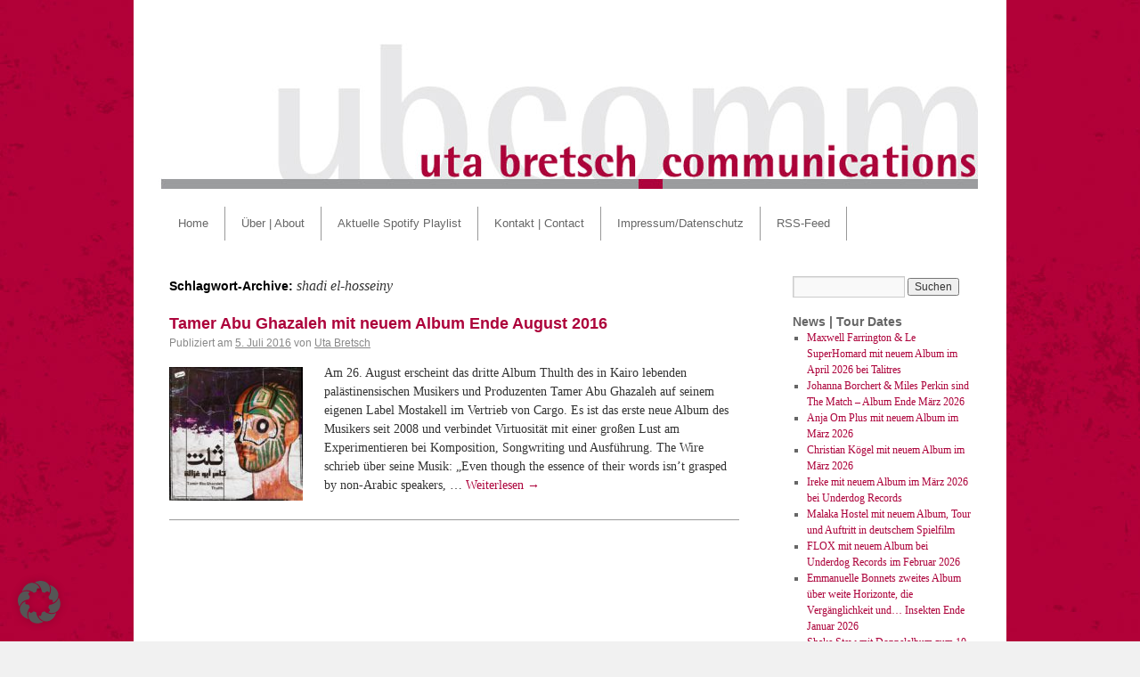

--- FILE ---
content_type: text/html; charset=UTF-8
request_url: https://www.ub-comm.de/?tag=shadi-el-hosseiny
body_size: 9239
content:
<!DOCTYPE html>
<html lang="de">
<head>
<meta charset="UTF-8" />
<!-- no referrer leaking -->
<meta name="referrer" content="no-referrer">
<title>shadi el-hosseiny | uta bretsch_communications</title>
<link rel="profile" href="http://gmpg.org/xfn/11" />
<link rel="stylesheet" type="text/css" media="all" href="https://www.ub-comm.de/wp-content/themes/ubcomm/style.css" />
<!-- klaus -->
<link rel="stylesheet" type="text/css" media="all" href="https://www.ub-comm.de/wp-content/themes/ubcomm/ubcomm.css" />
<!-- klaus-ende -->
<link rel="pingback" href="https://www.ub-comm.de/xmlrpc.php" />
<meta name='robots' content='max-image-preview:large' />
<link rel='dns-prefetch' href='//code.jquery.com' />
<link rel="alternate" type="application/rss+xml" title="uta bretsch_communications &raquo; Feed" href="https://www.ub-comm.de/?feed=rss2" />
<link rel="alternate" type="application/rss+xml" title="uta bretsch_communications &raquo; Kommentar-Feed" href="https://www.ub-comm.de/?feed=comments-rss2" />
<link rel="alternate" type="application/rss+xml" title="uta bretsch_communications &raquo; Schlagwort-Feed zu shadi el-hosseiny" href="https://www.ub-comm.de/?feed=rss2&#038;tag=shadi-el-hosseiny" />
<style id='wp-img-auto-sizes-contain-inline-css' type='text/css'>
img:is([sizes=auto i],[sizes^="auto," i]){contain-intrinsic-size:3000px 1500px}
/*# sourceURL=wp-img-auto-sizes-contain-inline-css */
</style>
<style id='wp-emoji-styles-inline-css' type='text/css'>

	img.wp-smiley, img.emoji {
		display: inline !important;
		border: none !important;
		box-shadow: none !important;
		height: 1em !important;
		width: 1em !important;
		margin: 0 0.07em !important;
		vertical-align: -0.1em !important;
		background: none !important;
		padding: 0 !important;
	}
/*# sourceURL=wp-emoji-styles-inline-css */
</style>
<style id='wp-block-library-inline-css' type='text/css'>
:root{--wp-block-synced-color:#7a00df;--wp-block-synced-color--rgb:122,0,223;--wp-bound-block-color:var(--wp-block-synced-color);--wp-editor-canvas-background:#ddd;--wp-admin-theme-color:#007cba;--wp-admin-theme-color--rgb:0,124,186;--wp-admin-theme-color-darker-10:#006ba1;--wp-admin-theme-color-darker-10--rgb:0,107,160.5;--wp-admin-theme-color-darker-20:#005a87;--wp-admin-theme-color-darker-20--rgb:0,90,135;--wp-admin-border-width-focus:2px}@media (min-resolution:192dpi){:root{--wp-admin-border-width-focus:1.5px}}.wp-element-button{cursor:pointer}:root .has-very-light-gray-background-color{background-color:#eee}:root .has-very-dark-gray-background-color{background-color:#313131}:root .has-very-light-gray-color{color:#eee}:root .has-very-dark-gray-color{color:#313131}:root .has-vivid-green-cyan-to-vivid-cyan-blue-gradient-background{background:linear-gradient(135deg,#00d084,#0693e3)}:root .has-purple-crush-gradient-background{background:linear-gradient(135deg,#34e2e4,#4721fb 50%,#ab1dfe)}:root .has-hazy-dawn-gradient-background{background:linear-gradient(135deg,#faaca8,#dad0ec)}:root .has-subdued-olive-gradient-background{background:linear-gradient(135deg,#fafae1,#67a671)}:root .has-atomic-cream-gradient-background{background:linear-gradient(135deg,#fdd79a,#004a59)}:root .has-nightshade-gradient-background{background:linear-gradient(135deg,#330968,#31cdcf)}:root .has-midnight-gradient-background{background:linear-gradient(135deg,#020381,#2874fc)}:root{--wp--preset--font-size--normal:16px;--wp--preset--font-size--huge:42px}.has-regular-font-size{font-size:1em}.has-larger-font-size{font-size:2.625em}.has-normal-font-size{font-size:var(--wp--preset--font-size--normal)}.has-huge-font-size{font-size:var(--wp--preset--font-size--huge)}.has-text-align-center{text-align:center}.has-text-align-left{text-align:left}.has-text-align-right{text-align:right}.has-fit-text{white-space:nowrap!important}#end-resizable-editor-section{display:none}.aligncenter{clear:both}.items-justified-left{justify-content:flex-start}.items-justified-center{justify-content:center}.items-justified-right{justify-content:flex-end}.items-justified-space-between{justify-content:space-between}.screen-reader-text{border:0;clip-path:inset(50%);height:1px;margin:-1px;overflow:hidden;padding:0;position:absolute;width:1px;word-wrap:normal!important}.screen-reader-text:focus{background-color:#ddd;clip-path:none;color:#444;display:block;font-size:1em;height:auto;left:5px;line-height:normal;padding:15px 23px 14px;text-decoration:none;top:5px;width:auto;z-index:100000}html :where(.has-border-color){border-style:solid}html :where([style*=border-top-color]){border-top-style:solid}html :where([style*=border-right-color]){border-right-style:solid}html :where([style*=border-bottom-color]){border-bottom-style:solid}html :where([style*=border-left-color]){border-left-style:solid}html :where([style*=border-width]){border-style:solid}html :where([style*=border-top-width]){border-top-style:solid}html :where([style*=border-right-width]){border-right-style:solid}html :where([style*=border-bottom-width]){border-bottom-style:solid}html :where([style*=border-left-width]){border-left-style:solid}html :where(img[class*=wp-image-]){height:auto;max-width:100%}:where(figure){margin:0 0 1em}html :where(.is-position-sticky){--wp-admin--admin-bar--position-offset:var(--wp-admin--admin-bar--height,0px)}@media screen and (max-width:600px){html :where(.is-position-sticky){--wp-admin--admin-bar--position-offset:0px}}

/*# sourceURL=wp-block-library-inline-css */
</style><style id='global-styles-inline-css' type='text/css'>
:root{--wp--preset--aspect-ratio--square: 1;--wp--preset--aspect-ratio--4-3: 4/3;--wp--preset--aspect-ratio--3-4: 3/4;--wp--preset--aspect-ratio--3-2: 3/2;--wp--preset--aspect-ratio--2-3: 2/3;--wp--preset--aspect-ratio--16-9: 16/9;--wp--preset--aspect-ratio--9-16: 9/16;--wp--preset--color--black: #000000;--wp--preset--color--cyan-bluish-gray: #abb8c3;--wp--preset--color--white: #ffffff;--wp--preset--color--pale-pink: #f78da7;--wp--preset--color--vivid-red: #cf2e2e;--wp--preset--color--luminous-vivid-orange: #ff6900;--wp--preset--color--luminous-vivid-amber: #fcb900;--wp--preset--color--light-green-cyan: #7bdcb5;--wp--preset--color--vivid-green-cyan: #00d084;--wp--preset--color--pale-cyan-blue: #8ed1fc;--wp--preset--color--vivid-cyan-blue: #0693e3;--wp--preset--color--vivid-purple: #9b51e0;--wp--preset--gradient--vivid-cyan-blue-to-vivid-purple: linear-gradient(135deg,rgb(6,147,227) 0%,rgb(155,81,224) 100%);--wp--preset--gradient--light-green-cyan-to-vivid-green-cyan: linear-gradient(135deg,rgb(122,220,180) 0%,rgb(0,208,130) 100%);--wp--preset--gradient--luminous-vivid-amber-to-luminous-vivid-orange: linear-gradient(135deg,rgb(252,185,0) 0%,rgb(255,105,0) 100%);--wp--preset--gradient--luminous-vivid-orange-to-vivid-red: linear-gradient(135deg,rgb(255,105,0) 0%,rgb(207,46,46) 100%);--wp--preset--gradient--very-light-gray-to-cyan-bluish-gray: linear-gradient(135deg,rgb(238,238,238) 0%,rgb(169,184,195) 100%);--wp--preset--gradient--cool-to-warm-spectrum: linear-gradient(135deg,rgb(74,234,220) 0%,rgb(151,120,209) 20%,rgb(207,42,186) 40%,rgb(238,44,130) 60%,rgb(251,105,98) 80%,rgb(254,248,76) 100%);--wp--preset--gradient--blush-light-purple: linear-gradient(135deg,rgb(255,206,236) 0%,rgb(152,150,240) 100%);--wp--preset--gradient--blush-bordeaux: linear-gradient(135deg,rgb(254,205,165) 0%,rgb(254,45,45) 50%,rgb(107,0,62) 100%);--wp--preset--gradient--luminous-dusk: linear-gradient(135deg,rgb(255,203,112) 0%,rgb(199,81,192) 50%,rgb(65,88,208) 100%);--wp--preset--gradient--pale-ocean: linear-gradient(135deg,rgb(255,245,203) 0%,rgb(182,227,212) 50%,rgb(51,167,181) 100%);--wp--preset--gradient--electric-grass: linear-gradient(135deg,rgb(202,248,128) 0%,rgb(113,206,126) 100%);--wp--preset--gradient--midnight: linear-gradient(135deg,rgb(2,3,129) 0%,rgb(40,116,252) 100%);--wp--preset--font-size--small: 13px;--wp--preset--font-size--medium: 20px;--wp--preset--font-size--large: 36px;--wp--preset--font-size--x-large: 42px;--wp--preset--spacing--20: 0.44rem;--wp--preset--spacing--30: 0.67rem;--wp--preset--spacing--40: 1rem;--wp--preset--spacing--50: 1.5rem;--wp--preset--spacing--60: 2.25rem;--wp--preset--spacing--70: 3.38rem;--wp--preset--spacing--80: 5.06rem;--wp--preset--shadow--natural: 6px 6px 9px rgba(0, 0, 0, 0.2);--wp--preset--shadow--deep: 12px 12px 50px rgba(0, 0, 0, 0.4);--wp--preset--shadow--sharp: 6px 6px 0px rgba(0, 0, 0, 0.2);--wp--preset--shadow--outlined: 6px 6px 0px -3px rgb(255, 255, 255), 6px 6px rgb(0, 0, 0);--wp--preset--shadow--crisp: 6px 6px 0px rgb(0, 0, 0);}:where(.is-layout-flex){gap: 0.5em;}:where(.is-layout-grid){gap: 0.5em;}body .is-layout-flex{display: flex;}.is-layout-flex{flex-wrap: wrap;align-items: center;}.is-layout-flex > :is(*, div){margin: 0;}body .is-layout-grid{display: grid;}.is-layout-grid > :is(*, div){margin: 0;}:where(.wp-block-columns.is-layout-flex){gap: 2em;}:where(.wp-block-columns.is-layout-grid){gap: 2em;}:where(.wp-block-post-template.is-layout-flex){gap: 1.25em;}:where(.wp-block-post-template.is-layout-grid){gap: 1.25em;}.has-black-color{color: var(--wp--preset--color--black) !important;}.has-cyan-bluish-gray-color{color: var(--wp--preset--color--cyan-bluish-gray) !important;}.has-white-color{color: var(--wp--preset--color--white) !important;}.has-pale-pink-color{color: var(--wp--preset--color--pale-pink) !important;}.has-vivid-red-color{color: var(--wp--preset--color--vivid-red) !important;}.has-luminous-vivid-orange-color{color: var(--wp--preset--color--luminous-vivid-orange) !important;}.has-luminous-vivid-amber-color{color: var(--wp--preset--color--luminous-vivid-amber) !important;}.has-light-green-cyan-color{color: var(--wp--preset--color--light-green-cyan) !important;}.has-vivid-green-cyan-color{color: var(--wp--preset--color--vivid-green-cyan) !important;}.has-pale-cyan-blue-color{color: var(--wp--preset--color--pale-cyan-blue) !important;}.has-vivid-cyan-blue-color{color: var(--wp--preset--color--vivid-cyan-blue) !important;}.has-vivid-purple-color{color: var(--wp--preset--color--vivid-purple) !important;}.has-black-background-color{background-color: var(--wp--preset--color--black) !important;}.has-cyan-bluish-gray-background-color{background-color: var(--wp--preset--color--cyan-bluish-gray) !important;}.has-white-background-color{background-color: var(--wp--preset--color--white) !important;}.has-pale-pink-background-color{background-color: var(--wp--preset--color--pale-pink) !important;}.has-vivid-red-background-color{background-color: var(--wp--preset--color--vivid-red) !important;}.has-luminous-vivid-orange-background-color{background-color: var(--wp--preset--color--luminous-vivid-orange) !important;}.has-luminous-vivid-amber-background-color{background-color: var(--wp--preset--color--luminous-vivid-amber) !important;}.has-light-green-cyan-background-color{background-color: var(--wp--preset--color--light-green-cyan) !important;}.has-vivid-green-cyan-background-color{background-color: var(--wp--preset--color--vivid-green-cyan) !important;}.has-pale-cyan-blue-background-color{background-color: var(--wp--preset--color--pale-cyan-blue) !important;}.has-vivid-cyan-blue-background-color{background-color: var(--wp--preset--color--vivid-cyan-blue) !important;}.has-vivid-purple-background-color{background-color: var(--wp--preset--color--vivid-purple) !important;}.has-black-border-color{border-color: var(--wp--preset--color--black) !important;}.has-cyan-bluish-gray-border-color{border-color: var(--wp--preset--color--cyan-bluish-gray) !important;}.has-white-border-color{border-color: var(--wp--preset--color--white) !important;}.has-pale-pink-border-color{border-color: var(--wp--preset--color--pale-pink) !important;}.has-vivid-red-border-color{border-color: var(--wp--preset--color--vivid-red) !important;}.has-luminous-vivid-orange-border-color{border-color: var(--wp--preset--color--luminous-vivid-orange) !important;}.has-luminous-vivid-amber-border-color{border-color: var(--wp--preset--color--luminous-vivid-amber) !important;}.has-light-green-cyan-border-color{border-color: var(--wp--preset--color--light-green-cyan) !important;}.has-vivid-green-cyan-border-color{border-color: var(--wp--preset--color--vivid-green-cyan) !important;}.has-pale-cyan-blue-border-color{border-color: var(--wp--preset--color--pale-cyan-blue) !important;}.has-vivid-cyan-blue-border-color{border-color: var(--wp--preset--color--vivid-cyan-blue) !important;}.has-vivid-purple-border-color{border-color: var(--wp--preset--color--vivid-purple) !important;}.has-vivid-cyan-blue-to-vivid-purple-gradient-background{background: var(--wp--preset--gradient--vivid-cyan-blue-to-vivid-purple) !important;}.has-light-green-cyan-to-vivid-green-cyan-gradient-background{background: var(--wp--preset--gradient--light-green-cyan-to-vivid-green-cyan) !important;}.has-luminous-vivid-amber-to-luminous-vivid-orange-gradient-background{background: var(--wp--preset--gradient--luminous-vivid-amber-to-luminous-vivid-orange) !important;}.has-luminous-vivid-orange-to-vivid-red-gradient-background{background: var(--wp--preset--gradient--luminous-vivid-orange-to-vivid-red) !important;}.has-very-light-gray-to-cyan-bluish-gray-gradient-background{background: var(--wp--preset--gradient--very-light-gray-to-cyan-bluish-gray) !important;}.has-cool-to-warm-spectrum-gradient-background{background: var(--wp--preset--gradient--cool-to-warm-spectrum) !important;}.has-blush-light-purple-gradient-background{background: var(--wp--preset--gradient--blush-light-purple) !important;}.has-blush-bordeaux-gradient-background{background: var(--wp--preset--gradient--blush-bordeaux) !important;}.has-luminous-dusk-gradient-background{background: var(--wp--preset--gradient--luminous-dusk) !important;}.has-pale-ocean-gradient-background{background: var(--wp--preset--gradient--pale-ocean) !important;}.has-electric-grass-gradient-background{background: var(--wp--preset--gradient--electric-grass) !important;}.has-midnight-gradient-background{background: var(--wp--preset--gradient--midnight) !important;}.has-small-font-size{font-size: var(--wp--preset--font-size--small) !important;}.has-medium-font-size{font-size: var(--wp--preset--font-size--medium) !important;}.has-large-font-size{font-size: var(--wp--preset--font-size--large) !important;}.has-x-large-font-size{font-size: var(--wp--preset--font-size--x-large) !important;}
/*# sourceURL=global-styles-inline-css */
</style>

<style id='classic-theme-styles-inline-css' type='text/css'>
/*! This file is auto-generated */
.wp-block-button__link{color:#fff;background-color:#32373c;border-radius:9999px;box-shadow:none;text-decoration:none;padding:calc(.667em + 2px) calc(1.333em + 2px);font-size:1.125em}.wp-block-file__button{background:#32373c;color:#fff;text-decoration:none}
/*# sourceURL=/wp-includes/css/classic-themes.min.css */
</style>
<link rel='stylesheet' id='borlabs-cookie-custom-css' href='https://www.ub-comm.de/wp-content/cache/borlabs-cookie/1/borlabs-cookie-1-de.css?ver=3.3.23-68' type='text/css' media='all' />
<script type="text/javascript" src="https://code.jquery.com/jquery-3.6.0.js?ver=3.6.0" id="jquery-js"></script>
<script data-no-optimize="1" data-no-minify="1" data-cfasync="false" type="text/javascript" src="https://www.ub-comm.de/wp-content/cache/borlabs-cookie/1/borlabs-cookie-config-de.json.js?ver=3.3.23-81" id="borlabs-cookie-config-js"></script>
<link rel="https://api.w.org/" href="https://www.ub-comm.de/index.php?rest_route=/" /><link rel="alternate" title="JSON" type="application/json" href="https://www.ub-comm.de/index.php?rest_route=/wp/v2/tags/3279" /><link rel="EditURI" type="application/rsd+xml" title="RSD" href="https://www.ub-comm.de/xmlrpc.php?rsd" />

<style type="text/css" id="custom-background-css">
body.custom-background { background-color: #f1f1f1; background-image: url("https://www.ub-comm.de/wp-content/uploads/2011/02/bg.jpg"); background-position: left top; background-size: auto; background-repeat: repeat; background-attachment: scroll; }
</style>
	</head>

<body class="archive tag tag-shadi-el-hosseiny tag-3279 custom-background wp-theme-ubcomm">
<div id="wrapper" class="hfeed">
	<div id="header">
		<div id="masthead">
			<div id="branding" role="banner">
								<div id="site-title">
					<span>
						<a href="https://www.ub-comm.de/" title="uta bretsch_communications" rel="home">uta bretsch_communications</a>
					</span>
				</div>
				<div id="site-description"></div>

										<!--<img src="https://www.ub-comm.de/wp-content/themes/ubcomm/images/headers/ubcomm-header.jpg" width="940" height="180" alt="" />-->
						<!-- klaus: header image mit link -->
						<a href="https://www.ub-comm.de/" title="uta bretsch_communications"><img src="https://www.ub-comm.de/wp-content/themes/ubcomm/images/headers/ubcomm-header.jpg" width="940" height="180" alt="" /></a>
								</div><!-- #branding -->

			<div id="access" role="navigation">
			  				<div class="skip-link screen-reader-text"><a href="#content" title="Springe zum Inhalt">Springe zum Inhalt</a></div>
								<div class="menu-header"><ul id="menu-ub_menu" class="menu"><li id="menu-item-149" class="menu-item menu-item-type-custom menu-item-object-custom menu-item-home menu-item-149"><a href="https://www.ub-comm.de/">Home</a></li>
<li id="menu-item-148" class="menu-item menu-item-type-post_type menu-item-object-page menu-item-148"><a href="https://www.ub-comm.de/?page_id=8">Über | About</a></li>
<li id="menu-item-145" class="menu-item menu-item-type-post_type menu-item-object-page menu-item-145"><a href="https://www.ub-comm.de/?page_id=29">Aktuelle Spotify Playlist</a></li>
<li id="menu-item-147" class="menu-item menu-item-type-post_type menu-item-object-page menu-item-147"><a href="https://www.ub-comm.de/?page_id=19">Kontakt | Contact</a></li>
<li id="menu-item-146" class="menu-item menu-item-type-post_type menu-item-object-page menu-item-146"><a href="https://www.ub-comm.de/?page_id=21" title="Impressum | Imprint">Impressum/Datenschutz</a></li>
<li id="menu-item-150" class="menu-item menu-item-type-custom menu-item-object-custom menu-item-150"><a href="https://www.ub-comm.de/?feed=rss2">RSS-Feed</a></li>
</ul></div>			</div><!-- #access -->
		</div><!-- #masthead -->
	</div><!-- #header -->

	<div id="main">

		<div id="container">
			<div id="content" role="main">

				<h1 class="page-title">Schlagwort-Archive: <span>shadi el-hosseiny</span></h1>






			<div id="post-3665" class="post-3665 post type-post status-publish format-standard has-post-thumbnail hentry category-news-tour-dates tag-alif tag-almoharek tag-arabic tag-as-blue-as-the-rivers-of-amman tag-awyav tag-beirut tag-buzuq tag-cargo tag-donia-massoud tag-edward-said-conservatory tag-eka3 tag-el-ballaat tag-electro-chaabi tag-intifada tag-janayen-el-ghona tag-kairo tag-kazamada tag-khaled-jubran tag-khaled-yassine tag-khyam-allami tag-ma-fi-khof tag-ma3azef tag-mahmoud-radaideh tag-mahmoud-waly tag-mahraganat tag-maryam-saleh tag-maurice-louca tag-mostakell tag-one-hertz-studios tag-oud tag-palastina tag-qays-ibn-al-mulawwah tag-ramallah tag-shadi-el-hosseiny tag-simsara tag-tamer-abu-ghazaleh tag-thulth tag-yacoub-abu-ghosh tag-zeid-hamdan">
			<h2 class="entry-title"><a href="https://www.ub-comm.de/?p=3665" title="Permalink zu Tamer Abu Ghazaleh mit neuem Album Ende August 2016" rel="bookmark">Tamer Abu Ghazaleh mit neuem Album Ende August 2016</a></h2>

			<div class="entry-meta">
				<span class="meta-prep meta-prep-author">Publiziert am</span> <a href="https://www.ub-comm.de/?p=3665" title="10:56" rel="bookmark"><span class="entry-date">5. Juli 2016</span></a> <span class="meta-sep">von</span> <span class="author vcard"><a class="url fn n" href="https://www.ub-comm.de/?author=3" title="Zeige alle Beiträge von Uta Bretsch">Uta Bretsch</a></span>			</div><!-- .entry-meta -->

	<!-- klaus: geaendert, damit excerpts auch auf der home-seite erscheinen -->
					<div class="entry-summary">
								<img width="150" height="150" src="https://www.ub-comm.de/wp-content/uploads/2016/07/Tamer-Abu-Ghazaleh-Thulth-Cover-150x150.jpg" class="alignleft wp-post-image" alt="" decoding="async" srcset="https://www.ub-comm.de/wp-content/uploads/2016/07/Tamer-Abu-Ghazaleh-Thulth-Cover-150x150.jpg 150w, https://www.ub-comm.de/wp-content/uploads/2016/07/Tamer-Abu-Ghazaleh-Thulth-Cover-300x300.jpg 300w, https://www.ub-comm.de/wp-content/uploads/2016/07/Tamer-Abu-Ghazaleh-Thulth-Cover-768x768.jpg 768w, https://www.ub-comm.de/wp-content/uploads/2016/07/Tamer-Abu-Ghazaleh-Thulth-Cover-1024x1024.jpg 1024w, https://www.ub-comm.de/wp-content/uploads/2016/07/Tamer-Abu-Ghazaleh-Thulth-Cover.jpg 1500w" sizes="(max-width: 150px) 100vw, 150px" />												<p>Am 26. August erscheint das dritte Album Thulth des in Kairo lebenden palästinensischen Musikers und Produzenten Tamer Abu Ghazaleh auf seinem eigenen Label Mostakell im Vertrieb von Cargo. Es ist das erste neue Album des Musikers seit 2008 und verbindet Virtuosität mit einer großen Lust am Experimentieren bei Komposition, Songwriting und Ausführung. The Wire schrieb über seine Musik: „Even though the essence of their words isn’t grasped by non-Arabic speakers, &hellip; <a href="https://www.ub-comm.de/?p=3665">Weiterlesen <span class="meta-nav">&rarr;</span></a></p>
			</div><!-- .entry-summary -->
	
			<div class="entry-utility">
									<span class="cat-links">
						<span class="entry-utility-prep entry-utility-prep-cat-links">Veröffentlicht unter</span> <a href="https://www.ub-comm.de/?cat=1" rel="category">News | Tour Dates</a>					</span>
					<!-- klaus: kein doppelter seperator zwischen kategorie und tags <span class="meta-sep">|</span> -->
													<span class="tag-links">
						<span class="entry-utility-prep entry-utility-prep-tag-links">Verschlagwortet mit</span> <a href="https://www.ub-comm.de/?tag=alif" rel="tag">alif</a>, <a href="https://www.ub-comm.de/?tag=almoharek" rel="tag">almoharek</a>, <a href="https://www.ub-comm.de/?tag=arabic" rel="tag">arabic</a>, <a href="https://www.ub-comm.de/?tag=as-blue-as-the-rivers-of-amman" rel="tag">As Blue As the Rivers of Amman</a>, <a href="https://www.ub-comm.de/?tag=awyav" rel="tag">awyav</a>, <a href="https://www.ub-comm.de/?tag=beirut" rel="tag">beirut</a>, <a href="https://www.ub-comm.de/?tag=buzuq" rel="tag">buzuq</a>, <a href="https://www.ub-comm.de/?tag=cargo" rel="tag">cargo</a>, <a href="https://www.ub-comm.de/?tag=donia-massoud" rel="tag">donia massoud</a>, <a href="https://www.ub-comm.de/?tag=edward-said-conservatory" rel="tag">edward said conservatory</a>, <a href="https://www.ub-comm.de/?tag=eka3" rel="tag">eka3</a>, <a href="https://www.ub-comm.de/?tag=el-ballaat" rel="tag">el balla'at</a>, <a href="https://www.ub-comm.de/?tag=electro-chaabi" rel="tag">electro-chaabi</a>, <a href="https://www.ub-comm.de/?tag=intifada" rel="tag">intifada</a>, <a href="https://www.ub-comm.de/?tag=janayen-el-ghona" rel="tag">janayen el ghona</a>, <a href="https://www.ub-comm.de/?tag=kairo" rel="tag">kairo</a>, <a href="https://www.ub-comm.de/?tag=kazamada" rel="tag">kazamada</a>, <a href="https://www.ub-comm.de/?tag=khaled-jubran" rel="tag">khaled jubran</a>, <a href="https://www.ub-comm.de/?tag=khaled-yassine" rel="tag">khaled yassine</a>, <a href="https://www.ub-comm.de/?tag=khyam-allami" rel="tag">khyam allami</a>, <a href="https://www.ub-comm.de/?tag=ma-fi-khof" rel="tag">ma fi khof</a>, <a href="https://www.ub-comm.de/?tag=ma3azef" rel="tag">ma3azef</a>, <a href="https://www.ub-comm.de/?tag=mahmoud-radaideh" rel="tag">mahmoud radaideh</a>, <a href="https://www.ub-comm.de/?tag=mahmoud-waly" rel="tag">mahmoud waly</a>, <a href="https://www.ub-comm.de/?tag=mahraganat" rel="tag">mahraganat</a>, <a href="https://www.ub-comm.de/?tag=maryam-saleh" rel="tag">maryam saleh</a>, <a href="https://www.ub-comm.de/?tag=maurice-louca" rel="tag">maurice louca</a>, <a href="https://www.ub-comm.de/?tag=mostakell" rel="tag">mostakell</a>, <a href="https://www.ub-comm.de/?tag=one-hertz-studios" rel="tag">one hertz studios</a>, <a href="https://www.ub-comm.de/?tag=oud" rel="tag">oud</a>, <a href="https://www.ub-comm.de/?tag=palastina" rel="tag">palästina</a>, <a href="https://www.ub-comm.de/?tag=qays-ibn-al-mulawwah" rel="tag">Qays ibn al-Mulawwah</a>, <a href="https://www.ub-comm.de/?tag=ramallah" rel="tag">ramallah</a>, <a href="https://www.ub-comm.de/?tag=shadi-el-hosseiny" rel="tag">shadi el-hosseiny</a>, <a href="https://www.ub-comm.de/?tag=simsara" rel="tag">simsara</a>, <a href="https://www.ub-comm.de/?tag=tamer-abu-ghazaleh" rel="tag">tamer abu ghazaleh</a>, <a href="https://www.ub-comm.de/?tag=thulth" rel="tag">thulth</a>, <a href="https://www.ub-comm.de/?tag=yacoub-abu-ghosh" rel="tag">yacoub abu ghosh</a>, <a href="https://www.ub-comm.de/?tag=zeid-hamdan" rel="tag">zeid hamdan</a>					</span>
					<span class="meta-sep">|</span>
								<!-- klaus: keine kommentare <span class="comments-link"><a href="https://www.ub-comm.de/?p=3665#respond">Hinterlasse einen Kommentar</a></span> -->
							</div><!-- .entry-utility -->
		</div><!-- #post-## -->

		
	

			</div><!-- #content -->
		</div><!-- #container -->


		<div id="primary" class="widget-area" role="complementary">
			<ul class="xoxo">

<li id="search-3" class="widget-container widget_search"><form role="search" method="get" id="searchform" class="searchform" action="https://www.ub-comm.de/">
				<div>
					<label class="screen-reader-text" for="s">Suche nach:</label>
					<input type="text" value="" name="s" id="s" />
					<input type="submit" id="searchsubmit" value="Suchen" />
				</div>
			</form></li>
		<li id="recent-posts-3" class="widget-container widget_recent_entries">
		<h3 class="widget-title">News | Tour Dates</h3>
		<ul>
											<li>
					<a href="https://www.ub-comm.de/?p=8513">Maxwell Farrington &#038; Le SuperHomard mit neuem Album im April 2026 bei Talitres</a>
									</li>
											<li>
					<a href="https://www.ub-comm.de/?p=8498">Johanna Borchert &#038; Miles Perkin sind The Match &#8211; Album Ende März 2026</a>
									</li>
											<li>
					<a href="https://www.ub-comm.de/?p=8479">Anja Om Plus mit neuem Album im März 2026</a>
									</li>
											<li>
					<a href="https://www.ub-comm.de/?p=8462">Christian Kögel mit neuem Album im März 2026</a>
									</li>
											<li>
					<a href="https://www.ub-comm.de/?p=8450">Ireke mit neuem Album im März 2026 bei Underdog Records</a>
									</li>
											<li>
					<a href="https://www.ub-comm.de/?p=8444">Malaka Hostel mit neuem Album, Tour und Auftritt in deutschem Spielfilm</a>
									</li>
											<li>
					<a href="https://www.ub-comm.de/?p=8432">FLOX mit neuem Album bei Underdog Records im Februar 2026</a>
									</li>
											<li>
					<a href="https://www.ub-comm.de/?p=8422">Emmanuelle Bonnets zweites Album über weite Horizonte, die Vergänglichkeit und&#8230; Insekten Ende Januar 2026</a>
									</li>
											<li>
					<a href="https://www.ub-comm.de/?p=8405">Shake Stew mit Doppelalbum zum 10. Jubiläum im Februar 2026</a>
									</li>
											<li>
					<a href="https://www.ub-comm.de/?p=8386">Lucas Santtana feiert auf seinem 10. Album mit illustren Gästen die Sprachen dieser Welt</a>
									</li>
					</ul>

		</li><li id="text-4" class="widget-container widget_text">			<div class="textwidget"><div id="social-buttons"><a href="https://www.facebook.com/UtaBretschCommunications/" rel="me"><img title="Uta Bretsch_Communications auf Facebook" alt="Facebook Button" src="/wp-content/themes/ubcomm/images/button-facebook.png" width="145" height="17" /></a></div></div>
		</li>			</ul>
		</div><!-- #primary .widget-area -->

	</div><!-- #main -->

	<div id="footer" role="contentinfo">
		<div id="colophon">



			<div id="site-info">
				<!-- <a href="https://www.ub-comm.de/" title="uta bretsch_communications" rel="home"> -->
					&copy; 2011 - 2026 uta bretsch_communications. all rights reserved.<!-- | <a href="http://www.ub-comm.de/?feed=rss2" title="RSS-Feed">RSS</a> -->
				<!-- </a> -->
			</div><!-- #site-info -->

			<div id="site-generator">
								<a href="http://wordpress.org/"
						title="Semantic Personal Publishing Platform" rel="generator">
					Proudly powered by WordPress.				</a>
			</div><!-- #site-generator -->

		</div><!-- #colophon -->
	</div><!-- #footer -->

</div><!-- #wrapper -->

<script type="module" src="https://www.ub-comm.de/wp-content/plugins/borlabs-cookie/assets/javascript/borlabs-cookie.min.js?ver=3.3.23" id="borlabs-cookie-core-js-module" data-cfasync="false" data-no-minify="1" data-no-optimize="1"></script>
<!--googleoff: all--><div data-nosnippet data-borlabs-cookie-consent-required='true' id='BorlabsCookieBox'></div><div id='BorlabsCookieWidget' class='brlbs-cmpnt-container'></div><!--googleon: all--><script id="wp-emoji-settings" type="application/json">
{"baseUrl":"https://s.w.org/images/core/emoji/17.0.2/72x72/","ext":".png","svgUrl":"https://s.w.org/images/core/emoji/17.0.2/svg/","svgExt":".svg","source":{"concatemoji":"https://www.ub-comm.de/wp-includes/js/wp-emoji-release.min.js?ver=f4973bcd531f49898f27576075a2aadd"}}
</script>
<script type="module">
/* <![CDATA[ */
/*! This file is auto-generated */
const a=JSON.parse(document.getElementById("wp-emoji-settings").textContent),o=(window._wpemojiSettings=a,"wpEmojiSettingsSupports"),s=["flag","emoji"];function i(e){try{var t={supportTests:e,timestamp:(new Date).valueOf()};sessionStorage.setItem(o,JSON.stringify(t))}catch(e){}}function c(e,t,n){e.clearRect(0,0,e.canvas.width,e.canvas.height),e.fillText(t,0,0);t=new Uint32Array(e.getImageData(0,0,e.canvas.width,e.canvas.height).data);e.clearRect(0,0,e.canvas.width,e.canvas.height),e.fillText(n,0,0);const a=new Uint32Array(e.getImageData(0,0,e.canvas.width,e.canvas.height).data);return t.every((e,t)=>e===a[t])}function p(e,t){e.clearRect(0,0,e.canvas.width,e.canvas.height),e.fillText(t,0,0);var n=e.getImageData(16,16,1,1);for(let e=0;e<n.data.length;e++)if(0!==n.data[e])return!1;return!0}function u(e,t,n,a){switch(t){case"flag":return n(e,"\ud83c\udff3\ufe0f\u200d\u26a7\ufe0f","\ud83c\udff3\ufe0f\u200b\u26a7\ufe0f")?!1:!n(e,"\ud83c\udde8\ud83c\uddf6","\ud83c\udde8\u200b\ud83c\uddf6")&&!n(e,"\ud83c\udff4\udb40\udc67\udb40\udc62\udb40\udc65\udb40\udc6e\udb40\udc67\udb40\udc7f","\ud83c\udff4\u200b\udb40\udc67\u200b\udb40\udc62\u200b\udb40\udc65\u200b\udb40\udc6e\u200b\udb40\udc67\u200b\udb40\udc7f");case"emoji":return!a(e,"\ud83e\u1fac8")}return!1}function f(e,t,n,a){let r;const o=(r="undefined"!=typeof WorkerGlobalScope&&self instanceof WorkerGlobalScope?new OffscreenCanvas(300,150):document.createElement("canvas")).getContext("2d",{willReadFrequently:!0}),s=(o.textBaseline="top",o.font="600 32px Arial",{});return e.forEach(e=>{s[e]=t(o,e,n,a)}),s}function r(e){var t=document.createElement("script");t.src=e,t.defer=!0,document.head.appendChild(t)}a.supports={everything:!0,everythingExceptFlag:!0},new Promise(t=>{let n=function(){try{var e=JSON.parse(sessionStorage.getItem(o));if("object"==typeof e&&"number"==typeof e.timestamp&&(new Date).valueOf()<e.timestamp+604800&&"object"==typeof e.supportTests)return e.supportTests}catch(e){}return null}();if(!n){if("undefined"!=typeof Worker&&"undefined"!=typeof OffscreenCanvas&&"undefined"!=typeof URL&&URL.createObjectURL&&"undefined"!=typeof Blob)try{var e="postMessage("+f.toString()+"("+[JSON.stringify(s),u.toString(),c.toString(),p.toString()].join(",")+"));",a=new Blob([e],{type:"text/javascript"});const r=new Worker(URL.createObjectURL(a),{name:"wpTestEmojiSupports"});return void(r.onmessage=e=>{i(n=e.data),r.terminate(),t(n)})}catch(e){}i(n=f(s,u,c,p))}t(n)}).then(e=>{for(const n in e)a.supports[n]=e[n],a.supports.everything=a.supports.everything&&a.supports[n],"flag"!==n&&(a.supports.everythingExceptFlag=a.supports.everythingExceptFlag&&a.supports[n]);var t;a.supports.everythingExceptFlag=a.supports.everythingExceptFlag&&!a.supports.flag,a.supports.everything||((t=a.source||{}).concatemoji?r(t.concatemoji):t.wpemoji&&t.twemoji&&(r(t.twemoji),r(t.wpemoji)))});
//# sourceURL=https://www.ub-comm.de/wp-includes/js/wp-emoji-loader.min.js
/* ]]> */
</script>
<template id="brlbs-cmpnt-cb-template-facebook-content-blocker">
 <div class="brlbs-cmpnt-container brlbs-cmpnt-content-blocker brlbs-cmpnt-with-individual-styles" data-borlabs-cookie-content-blocker-id="facebook-content-blocker" data-borlabs-cookie-content=""><div class="brlbs-cmpnt-cb-preset-b brlbs-cmpnt-cb-facebook"> <div class="brlbs-cmpnt-cb-thumbnail" style="background-image: url('https://www.ub-comm.de/wp-content/uploads/borlabs-cookie/1/cb-facebook-main.png')"></div> <div class="brlbs-cmpnt-cb-main"> <div class="brlbs-cmpnt-cb-content"> <p class="brlbs-cmpnt-cb-description">Sie sehen gerade einen Platzhalterinhalt von <strong>Facebook</strong>. Um auf den eigentlichen Inhalt zuzugreifen, klicken Sie auf die Schaltfläche unten. Bitte beachten Sie, dass dabei Daten an Drittanbieter weitergegeben werden.</p> <a class="brlbs-cmpnt-cb-provider-toggle" href="#" data-borlabs-cookie-show-provider-information role="button">Mehr Informationen</a> </div> <div class="brlbs-cmpnt-cb-buttons"> <a class="brlbs-cmpnt-cb-btn" href="#" data-borlabs-cookie-unblock role="button">Inhalt entsperren</a> <a class="brlbs-cmpnt-cb-btn" href="#" data-borlabs-cookie-accept-service role="button" style="display: inherit">Erforderlichen Service akzeptieren und Inhalte entsperren</a> </div> </div> </div></div>
</template>
<script>
(function() {
        const template = document.querySelector("#brlbs-cmpnt-cb-template-facebook-content-blocker");
        const divsToInsertBlocker = document.querySelectorAll('div.fb-video[data-href*="//www.facebook.com/"], div.fb-post[data-href*="//www.facebook.com/"]');
        for (const div of divsToInsertBlocker) {
            const blocked = template.content.cloneNode(true).querySelector('.brlbs-cmpnt-container');
            blocked.dataset.borlabsCookieContent = btoa(unescape(encodeURIComponent(div.outerHTML)));
            div.replaceWith(blocked);
        }
})()
</script><template id="brlbs-cmpnt-cb-template-instagram">
 <div class="brlbs-cmpnt-container brlbs-cmpnt-content-blocker brlbs-cmpnt-with-individual-styles" data-borlabs-cookie-content-blocker-id="instagram" data-borlabs-cookie-content=""><div class="brlbs-cmpnt-cb-preset-b brlbs-cmpnt-cb-instagram"> <div class="brlbs-cmpnt-cb-thumbnail" style="background-image: url('https://www.ub-comm.de/wp-content/uploads/borlabs-cookie/1/cb-instagram-main.png')"></div> <div class="brlbs-cmpnt-cb-main"> <div class="brlbs-cmpnt-cb-content"> <p class="brlbs-cmpnt-cb-description">Sie sehen gerade einen Platzhalterinhalt von <strong>Instagram</strong>. Um auf den eigentlichen Inhalt zuzugreifen, klicken Sie auf die Schaltfläche unten. Bitte beachten Sie, dass dabei Daten an Drittanbieter weitergegeben werden.</p> <a class="brlbs-cmpnt-cb-provider-toggle" href="#" data-borlabs-cookie-show-provider-information role="button">Mehr Informationen</a> </div> <div class="brlbs-cmpnt-cb-buttons"> <a class="brlbs-cmpnt-cb-btn" href="#" data-borlabs-cookie-unblock role="button">Inhalt entsperren</a> <a class="brlbs-cmpnt-cb-btn" href="#" data-borlabs-cookie-accept-service role="button" style="display: inherit">Erforderlichen Service akzeptieren und Inhalte entsperren</a> </div> </div> </div></div>
</template>
<script>
(function() {
    const template = document.querySelector("#brlbs-cmpnt-cb-template-instagram");
    const divsToInsertBlocker = document.querySelectorAll('blockquote.instagram-media[data-instgrm-permalink*="instagram.com/"],blockquote.instagram-media[data-instgrm-version]');
    for (const div of divsToInsertBlocker) {
        const blocked = template.content.cloneNode(true).querySelector('.brlbs-cmpnt-container');
        blocked.dataset.borlabsCookieContent = btoa(unescape(encodeURIComponent(div.outerHTML)));
        div.replaceWith(blocked);
    }
})()
</script><template id="brlbs-cmpnt-cb-template-x-alias-twitter-content-blocker">
 <div class="brlbs-cmpnt-container brlbs-cmpnt-content-blocker brlbs-cmpnt-with-individual-styles" data-borlabs-cookie-content-blocker-id="x-alias-twitter-content-blocker" data-borlabs-cookie-content=""><div class="brlbs-cmpnt-cb-preset-b brlbs-cmpnt-cb-x"> <div class="brlbs-cmpnt-cb-thumbnail" style="background-image: url('https://www.ub-comm.de/wp-content/uploads/borlabs-cookie/1/cb-twitter-main.png')"></div> <div class="brlbs-cmpnt-cb-main"> <div class="brlbs-cmpnt-cb-content"> <p class="brlbs-cmpnt-cb-description">Sie sehen gerade einen Platzhalterinhalt von <strong>X</strong>. Um auf den eigentlichen Inhalt zuzugreifen, klicken Sie auf die Schaltfläche unten. Bitte beachten Sie, dass dabei Daten an Drittanbieter weitergegeben werden.</p> <a class="brlbs-cmpnt-cb-provider-toggle" href="#" data-borlabs-cookie-show-provider-information role="button">Mehr Informationen</a> </div> <div class="brlbs-cmpnt-cb-buttons"> <a class="brlbs-cmpnt-cb-btn" href="#" data-borlabs-cookie-unblock role="button">Inhalt entsperren</a> <a class="brlbs-cmpnt-cb-btn" href="#" data-borlabs-cookie-accept-service role="button" style="display: inherit">Erforderlichen Service akzeptieren und Inhalte entsperren</a> </div> </div> </div></div>
</template>
<script>
(function() {
        const template = document.querySelector("#brlbs-cmpnt-cb-template-x-alias-twitter-content-blocker");
        const divsToInsertBlocker = document.querySelectorAll('blockquote.twitter-tweet,blockquote.twitter-video');
        for (const div of divsToInsertBlocker) {
            const blocked = template.content.cloneNode(true).querySelector('.brlbs-cmpnt-container');
            blocked.dataset.borlabsCookieContent = btoa(unescape(encodeURIComponent(div.outerHTML)));
            div.replaceWith(blocked);
        }
})()
</script></body>
</html>
